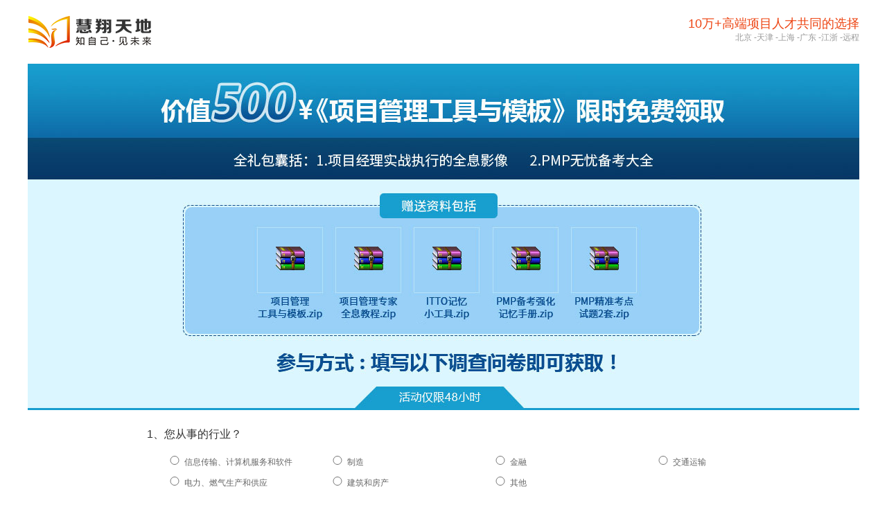

--- FILE ---
content_type: text/html
request_url: http://pmp.hxtd.cn/questionnaire.php
body_size: 15515
content:
<!DOCTYPE html>
<html lang="en" rem="750">
<head>
    <meta charset="UTF-8">
    <title>PMP问卷调查</title>
    <meta name="Keywords" content="问卷填写" />
    <meta name="Description" content="问卷填写" />
    <!-- saved from url=(0014)about:internet -->
    <meta http-equiv="X-UA-Compatible" content="IE=Edge，chrome=1">
    <meta name="viewport"
          content="width=device-width, user-scalable=no, initial-scale=1.0, maximum-scale=1.0, minimum-scale=1.0">
    <!--[if IE]>
    <script src="http://libs.useso.com/js/html5shiv/3.7/html5shiv.min.js"></script>
    <script src="https://cdn.bootcss.com/respond.js/1.4.2/respond.js"></script>
    <![endif]-->
    <link rel="icon" href="images/favicon.ico" type="images/logo3">
    <link rel="stylesheet" href="layui/css/layui.css">
    <link rel="stylesheet" href="css/basic.css">
    <link rel="stylesheet" href="css/head3.css">
    <link rel="stylesheet" href="css/questionnaire.css">
    <link rel="stylesheet" href="css/footer4.css">
</head>
<body>

<div class="header">
    <div class="container clearfix">
        <div class="header_l fl"><a href="index.php"><img src="/images/logo_n210429.png" alt="慧翔天地管理咨询（北京）有限公司"></a></div>
        <div class="header_r fr">
            <div class="tit_blue">10万+高端项目人才共同的选择</div>
            <div class="tit_black">
                                                <a href="">北京</a>
                                                                -<a href="">天津</a>
                                                                -<a href="">上海</a>
                                                                -<a href="">广东</a>
                                                                -<a href="">江浙</a>
                                                                -<a href="">远程</a>
                                            </div>
            <div class="tit_phone"><img src="./images/tel4.png" alt="">400-0680-200</div>
        </div>
    </div>
</div>

<!--移动端banner-->
<div class="banner">
    <div class="container">
        <img src="/upload/20190517170356_222.jpg" alt="免费领取">
    </div>
</div>


<div class="question">
    <div class="container">
        <form action="" method="" id="forms">
        <div class="question_t box_sizing">
            <div class="q_list">
                <p>1、您从事的行业？</p>
                <div class="ql clearfix">
                                        <label class="clearfix">
                        <input class="demo--radio" type="radio" name="part1" value="1">
                        <span>信息传输、计算机服务和软件</span>
                    </label>
                                        <label class="clearfix">
                        <input class="demo--radio" type="radio" name="part1" value="2">
                        <span>制造</span>
                    </label>
                                        <label class="clearfix">
                        <input class="demo--radio" type="radio" name="part1" value="3">
                        <span>金融</span>
                    </label>
                                        <label class="clearfix">
                        <input class="demo--radio" type="radio" name="part1" value="4">
                        <span>交通运输</span>
                    </label>
                                        <label class="clearfix">
                        <input class="demo--radio" type="radio" name="part1" value="5">
                        <span>电力、燃气生产和供应</span>
                    </label>
                                        <label class="clearfix">
                        <input class="demo--radio" type="radio" name="part1" value="6">
                        <span>建筑和房产</span>
                    </label>
                                        <label class="clearfix">
                        <input class="demo--radio" type="radio" name="part1" value="7">
                        <span>其他</span>
                    </label>
                    
                </div>
            </div>
            <div class="q_list">
                <p>2、您想要了解并学习项目管理（PMP）是出于哪方面的原因？</p>
                <div class="ql clearfix">
                                        <label class="clearfix">
                        <input class="demo--radio" type="checkbox" name="part2" value="8">
                        <span>个人能力提升</span>
                    </label>
                                        <label class="clearfix">
                        <input class="demo--radio" type="checkbox" name="part2" value="9">
                        <span>公司岗位要求</span>
                    </label>
                                        <label class="clearfix">
                        <input class="demo--radio" type="checkbox" name="part2" value="10">
                        <span> 加薪或职位升迁</span>
                    </label>
                                        <label class="clearfix">
                        <input class="demo--radio" type="checkbox" name="part2" value="11">
                        <span>跳槽</span>
                    </label>
                                        <label class="clearfix">
                        <input class="demo--radio" type="checkbox" name="part2" value="12">
                        <span>其他</span>
                    </label>
                                    </div>
            </div>
            <div class="q_list">
                <p>3、您是否有朋友或同事考过PMP？</p>
                <div class="ql clearfix">
                                        <label class="clearfix">
                        <input class="demo--radio" type="radio" name="part3" value="13">
                        <span>有很多</span>
                    </label>
                                        <label class="clearfix">
                        <input class="demo--radio" type="radio" name="part3" value="14">
                        <span>10个以内</span>
                    </label>
                                        <label class="clearfix">
                        <input class="demo--radio" type="radio" name="part3" value="15">
                        <span>3-5个</span>
                    </label>
                                        <label class="clearfix">
                        <input class="demo--radio" type="radio" name="part3" value="16">
                        <span>没有</span>
                    </label>
                                    </div>
            </div>
            <div class="q_list">
                <p>4、您是通过什么渠道了解到慧翔天地PMP？</p>
                <div class="ql clearfix">
                                        <label class="clearfix">
                        <input class="demo--radio" type="checkbox" name="part4" value="17">
                        <span>公司人力资源部或项目部</span>
                    </label>
                                        <label class="clearfix">
                        <input class="demo--radio" type="checkbox" name="part4" value="18">
                        <span>参加慧翔天地大型讲座活动</span>
                    </label>
                                        <label class="clearfix">
                        <input class="demo--radio" type="checkbox" name="part4" value="19">
                        <span>朋友推荐</span>
                    </label>
                                        <label class="clearfix">
                        <input class="demo--radio" type="checkbox" name="part4" value="20">
                        <span>百度搜索</span>
                    </label>
                                        <label class="clearfix">
                        <input class="demo--radio" type="checkbox" name="part4" value="21">
                        <span>Google搜索</span>
                    </label>
                                        <label class="clearfix">
                        <input class="demo--radio" type="checkbox" name="part4" value="22">
                        <span>QQ群、微信、微博</span>
                    </label>
                                        <label class="clearfix">
                        <input class="demo--radio" type="checkbox" name="part4" value="23">
                        <span>其他</span>
                    </label>
                                    </div>
            </div>
            <div class="q_list">
                <p>5、如果您准备学习，计划参加下面哪期PMP考试？</p>
                <div class="ql clearfix">
                                        <label class="clearfix">
                        <input class="demo--radio" type="checkbox" name="part5" value="24">
                        <span>2026年3月</span>
                    </label>
                                        <label class="clearfix">
                        <input class="demo--radio" type="checkbox" name="part5" value="25">
                        <span>2026年6月</span>
                    </label>
                    
                </div>
            </div>
        </div>
        <div class="question_b box_sizing">
            <h2>您的姓名、手机及邮箱？</h2>
            <div class="question_bb clearfix">
                <label class="clearfix fl">
                    <span class="tit fl">姓名：</span>
                    <input type="text" class="name fl">
                    <span class="warning fl">*</span>
                </label>
                <label class="clearfix fl">
                    <span class="tit fl">手机：</span>
                    <input type="text" class="tel fl">
                    <span class="warning fl">*</span>
                </label>
                <label class="clearfix fl">
                    <span class="tit fl">邮箱：</span>
                    <input type="text" class="email fl">
                    <span class="warning fl">*</span>
                </label>
            </div>
        </div>
        <a class="btn" href="javascript:;">提 交</a>
        </form>
    </div>
</div>

﻿
<div class="footer">
    <div class="footer_top">
        <div class="container box_sizing clearfix">
            <div class="footer_l fl">
                <p>
                    <span class="ft1">北京公司 : 北京市朝阳区金苑大厦B座305</span>
                    <span class="ft2">电话：400-0680-200</span>
                </p>
                <p>
                    <span class="ft1">全国远程 : 慧翔天地PMP全国远程教育中心  </span>
                    <span class="ft2 fts">电话：400-0680-200</span>
                </p>
            </div>
            <div class="footer_r fr clearfix">
                <!--120*120-->
                <img src="https://img1.hxtd.cn//upload/20210508170812_140.jpg" alt="">
                <p>微信公众号</p>
            </div>
			<div class="footer_l fl">
			  <p>慧翔天地是一家专业的PMP培训机构，专注于服务项目管理专业人士，主要从事<a href="/">PMP培训</a>、PMP项目管理、项目管理师和项目经理证书等，欢迎来电咨询。</p>
			</div>
        </div>
    </div>
    <div class="footer_bottom">
        <div class="container">
            <p class="clearfix">网站备案号:京ICP备13007601号</p>
            <p>Copyright hxtd.cn 版权所有 慧翔天地管理咨询（北京）有限公司</p>
            <p>PMP and PMI-ACP are registered marks of the Project Management Institute, Inc.</p><script>
var _hmt = _hmt || [];
(function() {
  var hm = document.createElement("script");
  hm.src = "https://hm.baidu.com/hm.js?4bfd8315afcb97492fd946fc1176132b";
  var s = document.getElementsByTagName("script")[0]; 
  s.parentNode.insertBefore(hm, s);
})();
</script>
<script>
(function(){
    var bp = document.createElement('script');
    var curProtocol = window.location.protocol.split(':')[0];
    if (curProtocol === 'https') {
        bp.src = 'https://zz.bdstatic.com/linksubmit/push.js';
    }
    else {
        bp.src = 'http://push.zhanzhang.baidu.com/push.js';
    }
    var s = document.getElementsByTagName("script")[0];
    s.parentNode.insertBefore(bp, s);
})();
</script>

        </div>
    </div>
</div>
 
 <script>
var _hmt = _hmt || [];
(function() {
  var hm = document.createElement("script");
  hm.src = "https://hm.baidu.com/hm.js?c9d8a47adc64920c57964a5feec70f5f";
  var s = document.getElementsByTagName("script")[0]; 
  s.parentNode.insertBefore(hm, s);
})();
</script>

    <script>(function() {var _53code = document.createElement("script");_53code.src = "https://tb.53kf.com/code/code/10067879/14?custom_channel=SEO";var s = document.getElementsByTagName("script")[0]; s.parentNode.insertBefore(_53code, s);})();</script>
    
<script src="./js/jquery.min.js"></script>
<script src="./layui/layui.all.js"></script>
<script src="./js/common.js"></script>

<script>
    $(".btn").on("click", function () {
        var part1 = $("input[name='part1']:checked").val();
        var part2 = [];
        $("input[name='part2']:checked").each(function(i){
            part2[i]=$(this).val();
        })
        var part3 = $("input[name='part3']:checked").val();
        var part4 = [];
        $("input[name='part4']:checked").each(function(i){
            part4[i]=$(this).val();
        })
        var part5 = [];
        $("input[name='part5']:checked").each(function(i){
            part5[i]=$(this).val();
        })

        var name = $(".name").val();
        var tel = $(".tel").val();
        var email = $(".email").val()
        if (!name) {
            layer.msg("请输入姓名！");
            return false;
        }
        if (!tel) {
            layer.msg("请输入手机号！");
            return false;
        }
        if(!(/^1[34578]\d{9}$/.test(tel))){
            layer.msg("请输入正确的手机号！");
            return false;
        }
        if (!email) {
            layer.msg("请输入邮箱！");
            return false;
        }
        if(!(/^[A-Z_a-z0-9-\.]+@([A-Z_a-z0-9-]+\.)+[a-z0-9A-Z]{2,4}$/.test(email))){
            layer.msg("请输入正确的邮箱！");
            return false;
        }
        $.ajax({
            type: "POST",
            url: "questionnaire.php",
            data: {act:'do',name:name,tel:tel,email:email,ques1:part1,ques2:part2,ques3:part3,ques4:part4,ques5:part5},
            dataType: "json",
            success: function(data){
                if(data==1){
                    layer.msg("提交成功");
                    window.location.href="pmp.php";
                }else{
                    layer.msg("提交失败，请重试");
                }
                // console.log(data);
            },
            error:function(e){
                console.log(e);
            }
        })
    });
</script>

</body>
</html>

--- FILE ---
content_type: text/css
request_url: http://pmp.hxtd.cn/css/basic.css
body_size: 4788
content:
[rem="1920"] {
    font-size: 5.2083333333vw;
}
[rem="750"] {
    font-size: 13.333333333vw;
}

*{
    margin: 0;
    padding: 0;
}
h1, h2, h3, h4, h5, h6, img, ul, li, a, span, p, i, strong, b, em, form, input, label, div, body, html,
blockquote, dd, dl, figure, pre{
    margin: 0;
    padding: 0;
}
body{
    color: #333;
    font-size: 14px;
    overflow-x: hidden;
    background: #fff;
    font-family: Microsoft Yahei,Arial;
}
a,a:hover,a:active,a:focus{
    background-color: transparent;
    text-decoration: none;
    color: #666;
    outline: none;
}
/**
 * 去除IE10中活动链接的灰色背景.
 */

/**
 * 去除IE6-10中a链接包裹图片蓝色边框.
 */
ul{
    padding-inline-start: 0px !important;
}

h1,
h2,
h3,
h4,
h5,
h6 {

    font-weight: normal;
}
/**
 * 去除列表边距及符号.
 */
ul,
ol,
dl,
li,
dt,
dd {
    margin: 0;
    padding: 0;
    list-style: none;
}

img {
    border: 0;
}
/**
 * 删除表格单元格之间的间距。
 */
table {
    border-collapse: collapse;
    border-spacing: 0;
}
td,
th {
    padding: 0;
}
/**
 * 删除表格单元格之间的间距。
 * 字体相关属性改为继承
 */
button,
input,
select,
textarea {
    color: inherit;
    font: inherit;
    margin: 0;
}
/**
 * IE 8/9/10/11中，去除默认垂直滚动条属性
 */
textarea {
    overflow: auto;
}
/**
 * HTML5新模块元素在IE8、9版本浏览器中没有被定义默认样式。为解决该问题，给下列元素添加“block”显示属性。
 */
article,
aside,
figcaption,
figure,
footer,
header,
hgroup,
main,
nav,
section {
    display: block;
}
/**
 * IE 8/9/10/11/12 兼容template标签
 */
template {
    display: none;
}

.clearfix {
    zoom: 1;
}

.clearfix::after {
    content: "";
    display: block;
    clear: both;
}
.fl{
    float: left;
}
.fr{
    float: right;
}
input[type="submit"] {
    -webkit-appearance: none;
}
input{
    outline: none;
}
.box_sizing{
    box-sizing: border-box;
    -moz-box-sizing: border-box; /* Firefox */
    -webkit-box-sizing: border-box; /* Safari */
}

.hidden2,
.hidden3,
.hidden4,
.hidden5 {
    overflow: hidden;
    text-overflow: ellipsis;
    display: -webkit-box;
    -webkit-box-orient: vertical;
}
.hidden1 {
    overflow: hidden;
    text-overflow: ellipsis;
    white-space: nowrap;
}
.hidden2 {
    -webkit-line-clamp: 2;
}
.hidden3 {
    -webkit-line-clamp: 3;
}
.hidden4 {
    -webkit-line-clamp: 4;
}
.hidden5 {
    -webkit-line-clamp: 5;
}
@media (min-width: 1201px) {
    .container{
        width: 1200px;
        margin: 0 auto;
    }
}
@media screen and (max-width: 1200px) and (min-width: 993px){
    .container{
        width: 970px;
        margin: 0 auto;
    }
}
@media (max-width: 992px) {
    .container{
        width: 100%;
        box-sizing: border-box;
        -moz-box-sizing: border-box; /* Firefox */
        -webkit-box-sizing: border-box; /* Safari */
        padding: 0 0.3rem;
    }
}

.sanjiao{
    width: 0;
    height: 0;
    position: absolute;
    border-left: 6px solid #ed4412;
    border-bottom: 3.5px solid transparent;
    border-top: 3.5px solid transparent;
    border-right: none;
    right: 9px;
    top: 8px;
    -webkit-transition:all .4s ease-in-out;
    transition:all .4s ease-in-out;
}


.head{
    width: 100%;
    height: 1rem;
    position: relative;
    display: none;
}
.head_l{
    width: 1.16rem;
}
.head_l img{
    width: 1.56rem;
    margin-top: 0.28rem;
}
.head_r{
    width: 0.44rem;
}
.head_r img{
    width: 0.44rem;
    margin-top: 0.3rem;
    cursor: pointer;
}
.head_list{
    width: 100%;
    position: absolute;
    top: 1rem;
    left: 0;
    background: #fff;
    /*padding: 0 0.5rem;*/
    box-shadow: 0.025rem 0.043rem 0.1rem 0rem
    rgba(7, 0, 2, 0.28);
    display: none;
    z-index: 3;
}
.h_block{
    display: block;
}
.head_list ul li{
    position: relative;
}
.head_list ul li:after{
    content: '';
    position: absolute;
    width: 6.47rem;
    height: 0.01rem;
    background: #efefef;
    bottom: 0;
    left: 0.5rem;
}
.head_list ul li:last-child:after{
    content: none;
}
.head_list ul li a{
    display: block;
    height: 0.8rem;
    line-height: 0.8rem;
    font-size: 0.3rem;
    padding-left: 0.68rem;
    color: #333333;
}
.head_list ul li a:hover,.head_list ul li.active a{
    background: #ed4412;
    color: #fff;
}
.head_list ul li.active:after{
    content: none;
}
@media (max-width: 992px) {
    .head{
        display: block;
    }
}



.page .layui-laypage-curr em {
    font-style: normal;
}

--- FILE ---
content_type: text/css
request_url: http://pmp.hxtd.cn/css/head3.css
body_size: 1309
content:
.header{
    width: 100%;
    background: #fff;
    padding-bottom: 21px;
}
.header_l{
    margin-top: 21px;
}
.header_r .tit_blue{
    font-size: 18px;
    line-height: 22px;
    color: #ed4412;
    text-align: right;
    margin-top: 23px;
}
.header_r .tit_black{
    font-size: 12px;
    line-height: 12px;
    color: #999999;
    text-align: right;
    margin-top: 3px;
}
.header_r .tit_black a{
    color: #999999;
}
.header_r .tit_black a:hover{
    color: #ed4412;
}
.tit_phone{
    display: none;
    text-align: right;
    font-family: SourceHanSansCN;
    font-size: 0.3rem;
    font-weight: bold;
    color: #094e91;
    margin-top: 0.28rem;
}
.tit_phone img{
    width: 0.34rem;
    height: 0.28rem;
    margin-top: -0.1rem;
    margin-right: 0.11rem;
}
@media (max-width: 992px) {
    .header{
        display: block;
        width: 100%;
        height: 0.8rem;
        position: relative;
        padding-bottom: 0;
    }
    .header_l{
        width: 1.38rem;
        margin-top: 0.17rem;
    }
    .header_l img{
        width: 1.38rem;
        height: 0.46rem;
    }
    .tit_phone{
        display: block;
    }
    .header_r .tit_blue {
        display: none;
    }
    .header_r .tit_black{
        display: none;
    }
}

--- FILE ---
content_type: text/css
request_url: http://pmp.hxtd.cn/css/questionnaire.css
body_size: 2342
content:
@media (max-width: 992px) {
    .header_all{
        display: none;
    }
    .banner .container{
        padding: 0;
    }
}
.banner{
    width: 100%;
}
.banner img{
    width: 100%;
}
.question{
    width: 100%;
}
.question .container{
    padding-bottom: 50px;
}
.question_t{
    width: 100%;
    padding-left: 172px;
}
.q_list{
    padding: 10px 0;
}
.q_list p{
    padding: 10px 0;
    line-height: 30px;
    font-size: 16px;
    color: #333;
}
.ql{
    padding-left: 30px;
}
.ql label{
    width: 220px;
    height: 30px;
    float: left;
    padding-right: 15px;
}
.ql label input{
    width: 20px;
    padding: 8px 3px 0 0;
}
.ql label span{
    line-height: 30px;
    font-size: 12px;
    color: #666;
}

.question_b{
    padding: 10px 0;
    padding-left: 172px;
}
.question_b h2{
    padding: 10px 0;
    line-height: 30px;
    font-size: 16px;
    color: #333;
}
.question_bb{
    padding-left: 30px;
}
.question_bb label{
    width: 220px;
    height: 30px;
    padding-right: 15px;
}
.question_bb label .tit{
    line-height: 30px;
    font-size: 12px;
    color: #666;
    width: 50px;
}
.question_bb label input{
    height: 26px;
    width: 150px;
    line-height: 26px;
    font-size: 12px;
    color: #666;
    border: 1px solid #adadad;
}
.question_bb label .warning{
    line-height: 30px;
    color: #F00;
    margin-left: 10px;
}
.btn{
    display: block;
    width: 250px;
    height: 60px;
    background: #ef0800;
    color: #FFF;
    line-height: 60px;
    font-size: 20px;
    text-align: center;
    margin: 40px auto 10px;
}
.btn:hover,.btn:focus,.btn.active{
    background: #ef0800;
    color: #FFF;
}
@media (max-width: 992px) {
    .question_t{
        width: 100%;
        padding-left: 0;
    }
    .question .container {
        padding-bottom: 0.5rem;
    }
    .question_b{
         width: 100%;
         padding-left: 0;
     }
    .question_bb label{
        display: inline-block;
        margin-top: 10px;
    }
    .btn {
        display: block;
        width: 70%;
        height: 0.8rem;
        background: #ef0800;
        color: #FFF;
        line-height: 0.8rem;
        font-size: 0.3rem;
        text-align: center;
        margin: 0.4rem auto 0.1rem;
    }
}

--- FILE ---
content_type: text/css
request_url: http://pmp.hxtd.cn/css/footer4.css
body_size: 1606
content:
.footer{
    width: 100%;
    background: #333333;
    position: relative;
    z-index: 2;
}
.footer_top{
    width: 100%;
    padding: 36px 0 40px;
}
.footer_l{
    /*width: 500px;*/
    margin-top: 18px;
}
.footer_l p{
    font-size: 16px;
    color: #fff;
    margin-top: 12px;
}
.footer_l p span{
    display: inline-block;
}
.footer_l p .ft2{
    margin-left: 15px;
}
.footer_l p .fts{
    margin-left: 137px;
}
.footer_r{
    width: 120px;
    text-align: center;
}
.footer_r p{
    font-size: 16px;
    color: #fff;
}

.footer_bottom{
    width: 100%;
    border-top: 1px solid #666666;
    padding: 19px 0 23px;
}


.footer_bottom p{
    font-size: 12px;
    line-height: 26px;
    color: #999999;
    text-align: center;
}
.footer_bottom p img{
    margin: -5px 2px 0 16px;
}

@media (max-width: 992px){
    .footer_top{
        width: 100%;
        padding: 0.36rem 0 0.4rem;
    }
    .footer_l{
        width: 100%;
        margin-top: 0;
    }
    .footer_l p{
        font-size: 0.28rem;
        color: #fff;
        margin-top: 0.2rem;
    }
    .footer_l p span{
        display: block;
    }
    .footer_l p .ft2{
        margin-left: 0;
    }
    .footer_l p .fts{
        margin-left: 0;
    }
    .footer_r{
        width: 100%;
        text-align: center;
        margin-top: 0.3rem;
    }
    .footer_r p{
        font-size: 0.28rem;
        color: #fff;
    }
    .footer_bottom {
        padding: 0.38rem 0 0.46rem;
    }
    .footer_bottom p img{
        margin: -5px 2px 0 0.2rem;
    }
}

--- FILE ---
content_type: application/javascript
request_url: http://pmp.hxtd.cn/js/common.js
body_size: 101
content:
$(function(){
    $(".menu").click(function() {
        $(".head_list").slideToggle();
    })
});